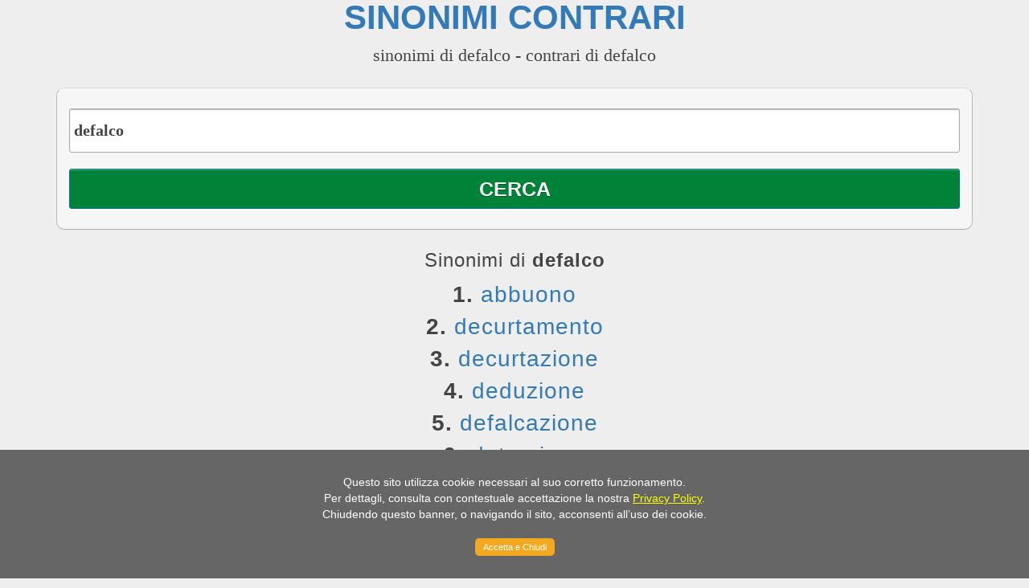

--- FILE ---
content_type: text/html; charset=UTF-8
request_url: https://sinonimicontrari.com/defalco
body_size: 2975
content:

<!doctype html>

<html class="no-js" lang="it" itemscope itemtype="https://schema.org/Intangible">
<head>
<link rel="canonical" href="https://sinonimicontrari.com/defalco" />
<meta charset="utf-8" />
<meta name="viewport" content="width=device-width, initial-scale=1.0, maximum-scale=5.0">
<title>Sinonimi di defalco, Contrari di defalco | Sinonimi - Contrari</title>

<meta name="description" content="Sinonimi di defalco, Contrari di defalco, come si dice defalco, modo di dire defalco - Dizionario Online" />

<meta name="keywords" content="defalco,sinonimi,contrari,parole,dizionario,sinonimo,contrario" />


<meta name="author" content="sinonimicontrari.com" />
        <link rel="stylesheet" type="text/css" href="/css/bootstrap.min.css">       
        <link rel="stylesheet" type="text/css" href="/css/bootstrap-responsive.min.css">
        <link rel="stylesheet" type="text/css" href="/css/font-awesome.css">
		<link rel="stylesheet" type="text/css" href="/css/launch.css">
	
<script src="js/jquery-3.4.1.min.js"></script>
<script src="js/bootstrap.min.js"></script>
<script src="https://code.jquery.com/jquery-1.12.4.min.js" 
        integrity="sha384-nvAa0+6Qg9clwYCGGPpDQLVpLNn0fRaROjHqs13t4Ggj3Ez50XnGQqc/r8MhnRDZ" 
        crossorigin="anonymous">
</script>
<script src="js/jquery.cookieMessage.js"></script>

<script>
$.cookieMessage({
  'mainMessage': 'Questo sito utilizza cookie necessari al suo corretto funzionamento.<br> Per dettagli, consulta con contestuale accettazione la nostra <a rel="nofollow" href="https://sinonimicontrari.com/cookies.php">Privacy Policy</a>.<br>Chiudendo questo banner, o navigando il sito, acconsenti all’uso dei cookie. <br><br>',
  'acceptButton': 'Accetta e Chiudi'
});
</script>

	<meta property="og:title" content="Sinonimi di defalco" />
	<meta property="og:description" content="Sinonimi di defalco, Contrari di defalco, come si dice defalco, modo di dire defalco - Dizionario Online" />
    <meta property="og:url" content="https://sinonimicontrari.com/defalco" />
	<meta property="og:type" content="sinonimi:sinonimo" />
    <meta property="og:image" content="https://sinonimicontrari.com/img/sinonimicontrari.jpg">
    <meta property="og:site_name" content="Sinonimi e Contrari - Dizionario Online" />

<script type="application/ld+json" id="json-ld-content">[{"@context":"https:\/\/schema.org\/","@type":"Organization","name":"Sinonimi - Contrari","description":"Sinonimi e Contrari Online. Il nostro dizionario italiano contiene oltre 300.000 parole e modi di dire.","url":"https:\/\/sinonimicontrari.com\/","logo":"https:\/\/sinonimicontrari.com\/img\/sinonimicontrari.jpg","sameAs":["\/\/www.facebook.com\/trovasinonimi","\/\/twitter.com\/sinonimie"]},{"@context":"https:\/\/schema.org","@type":"WebSite","name":"Sinonimi & Contrari","url":"https:\/\/sinonimicontrari.com\/","potentialAction":{"@type":"SearchAction","target":"https:\/\/sinonimicontrari.com\/{search_term_string}","query-input":"required name=search_term_string"}}]</script>

<script>
function validateForm()
{
var x=document.forms["formSearch"]["word"].value
if (x==null || x=="")
  {
  alert("Input word");
  return false;
  }
}
</script>
</head>

<body>
<div class="container">
	<div class="launch-head">
	
		<h1><a style="text-decoration: none" href="https://sinonimicontrari.com/" title="Sinonimi Contrari">Sinonimi Contrari</a></h1>
		
		<h2>sinonimi di defalco - contrari di defalco</h2>		
		
		
		<div id="header">
					</div>		
           
                <div class="launch-body">
                       
                        
<div id="signup-sect">

		


	

<form name="formSearch" class="form-wrapper" method="get" action="https://sinonimicontrari.com/index.php" onsubmit="return validateForm()">
<input name="word" id="parola" type="text" value="defalco" onfocus="this.value = this.value;" required autofocus/>
<input type="submit" id="submit-email"  value="Cerca"  />
</form>


</div> 
<div id="left">
	</div>


<div id="right">
<h3>Sinonimi di <strong>defalco</strong></h3>
            <div id="synonyms">
            <strong>1.</strong>  <a href=https://sinonimicontrari.com/abbuono>abbuono</a><br /><strong>2.</strong>  <a href=https://sinonimicontrari.com/decurtamento>decurtamento</a><br /><strong>3.</strong>  <a href=https://sinonimicontrari.com/decurtazione>decurtazione</a><br /><strong>4.</strong>  <a href=https://sinonimicontrari.com/deduzione>deduzione</a><br /><strong>5.</strong>  <a href=https://sinonimicontrari.com/defalcazione>defalcazione</a><br /><strong>6.</strong>  <a href=https://sinonimicontrari.com/detrazione>detrazione</a><br /><strong>7.</strong>  <a href=https://sinonimicontrari.com/diminuzione>diminuzione</a><br /><strong>8.</strong>  <a href=https://sinonimicontrari.com/riduzione>riduzione</a><br /><strong>9.</strong>  <a href=https://sinonimicontrari.com/ritenuta>ritenuta</a><br /><strong>10.</strong>  <a href=https://sinonimicontrari.com/sottrazione>sottrazione</a><br /><strong>11.</strong>  <a href=https://sinonimicontrari.com/taglio>taglio</a><br /><strong>12.</strong>  <a href=https://sinonimicontrari.com/trattenuta>trattenuta</a><br />            </div>
<br />
<hr>            
<script async src="//pagead2.googlesyndication.com/pagead/js/adsbygoogle.js"></script>
<!-- Sinonimi-336x280 -->
<ins class="adsbygoogle"
     style="display:inline-block;width:336px;height:280px"
     data-ad-client="ca-pub-5453620511090306"
     data-ad-slot="6100216675"></ins>
<script>
(adsbygoogle = window.adsbygoogle || []).push({});
</script>               
<h3>Contrari di <strong>defalco</strong></h3>
            <div id="contrarys">
                        </div>            
            
<hr>

<h3>Altre parole simili a <strong>defalco</strong></h3>
            <div id="similar">
            mi spiace, ma non ho trovato alcuna parola simile a <strong>'defalco'</strong>            </div>

</div>

	                   
     			</div><!-- end content2-->

                <div id="footer" class="launch-body">
					<hr>
<div id="last_searches">
Sinonimi più cercati oggi:

                                <a title="pienotto sinonimi - pienotto contrari" href="https://sinonimicontrari.com/pienotto">pienotto</a> &nbsp;
                                        <a title="Sgorgare sinonimi - Sgorgare contrari" href="https://sinonimicontrari.com/Sgorgare">Sgorgare</a> &nbsp;
                                        <a title="giusto sinonimi - giusto contrari" href="https://sinonimicontrari.com/giusto">giusto</a> &nbsp;
                                        <a title="onorare sinonimi - onorare contrari" href="https://sinonimicontrari.com/onorare">onorare</a> &nbsp;
                                        <a title="piegato sinonimi - piegato contrari" href="https://sinonimicontrari.com/piegato">piegato</a> &nbsp;
                                        <a title="realizzatore sinonimi - realizzatore contrari" href="https://sinonimicontrari.com/realizzatore">realizzatore</a> &nbsp;
                    </div>
                
                    <div style="border-bottom:#d0d0d0 1px solid; margin-top:10px; margin-bottom:10px; clear:both; width:100%;"></div>

<div style="text-align: center; font-size:14px;">
<a title="Sinonimi e Contrari - Dizionario Online" href="https://sinonimicontrari.com/">Home</a> | <a href="https://sinonimicontrari.com/cookies.php" rel="nofollow">Privacy & Cookies</a>

<br />
&copy; 2007 - 2026 - Dizionario Sinonimi Contrari <a title="Dizionario dei Sinonimi e Contrari" href="https://sinonimicontrari.com/" target="_blank">sinonimicontrari.com</a> 

</div>
<div class="center">
  <a class="w3clogo" rel="nofollow" href="https://validator.w3.org/check?uri=referer"><img src="https://sinonimicontrari.com/images/valid-html5.png" alt="HTML5 Powered with Performance &amp; Integration, and Semantics" title="HTML5 Powered with Performance &amp; Integration, and Semantics"></a>
</div> 

<script>
  (function(i,s,o,g,r,a,m){i['GoogleAnalyticsObject']=r;i[r]=i[r]||function(){
  (i[r].q=i[r].q||[]).push(arguments)},i[r].l=1*new Date();a=s.createElement(o),
  m=s.getElementsByTagName(o)[0];a.async=1;a.src=g;m.parentNode.insertBefore(a,m)
  })(window,document,'script','//www.google-analytics.com/analytics.js','ga');

  ga('create', 'UA-41507644-1', 'auto');
  ga('send', 'pageview');

</script>                </div>  
                
    		
	</div><!-- end content-->
	       
</div><!-- end container-->
<script defer src="https://static.cloudflareinsights.com/beacon.min.js/vcd15cbe7772f49c399c6a5babf22c1241717689176015" integrity="sha512-ZpsOmlRQV6y907TI0dKBHq9Md29nnaEIPlkf84rnaERnq6zvWvPUqr2ft8M1aS28oN72PdrCzSjY4U6VaAw1EQ==" data-cf-beacon='{"version":"2024.11.0","token":"3b1c3142cd34460aaf51c5b93415d2f3","r":1,"server_timing":{"name":{"cfCacheStatus":true,"cfEdge":true,"cfExtPri":true,"cfL4":true,"cfOrigin":true,"cfSpeedBrain":true},"location_startswith":null}}' crossorigin="anonymous"></script>
</body>
</html>

--- FILE ---
content_type: text/html; charset=utf-8
request_url: https://www.google.com/recaptcha/api2/aframe
body_size: 266
content:
<!DOCTYPE HTML><html><head><meta http-equiv="content-type" content="text/html; charset=UTF-8"></head><body><script nonce="02n0IQ9ZThE0aIYI1wGSMg">/** Anti-fraud and anti-abuse applications only. See google.com/recaptcha */ try{var clients={'sodar':'https://pagead2.googlesyndication.com/pagead/sodar?'};window.addEventListener("message",function(a){try{if(a.source===window.parent){var b=JSON.parse(a.data);var c=clients[b['id']];if(c){var d=document.createElement('img');d.src=c+b['params']+'&rc='+(localStorage.getItem("rc::a")?sessionStorage.getItem("rc::b"):"");window.document.body.appendChild(d);sessionStorage.setItem("rc::e",parseInt(sessionStorage.getItem("rc::e")||0)+1);localStorage.setItem("rc::h",'1769093140911');}}}catch(b){}});window.parent.postMessage("_grecaptcha_ready", "*");}catch(b){}</script></body></html>